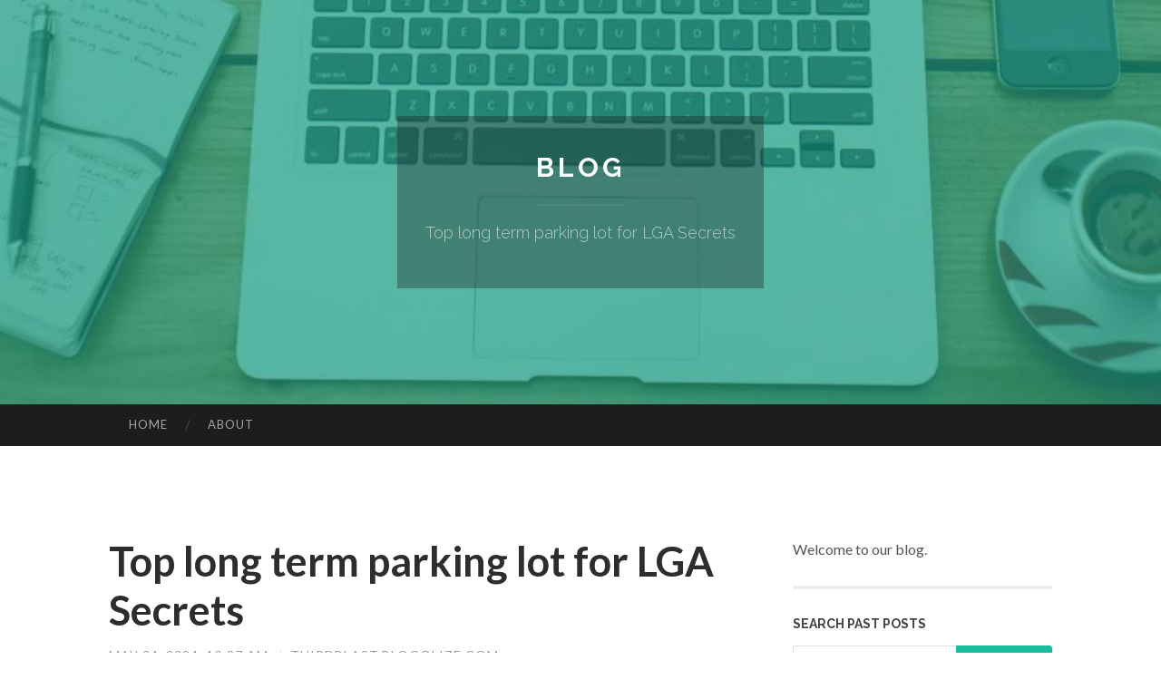

--- FILE ---
content_type: text/html; charset=UTF-8
request_url: https://thirdblast.blogolize.com/top-long-term-parking-lot-for-lga-secrets-66798392
body_size: 5551
content:
<!DOCTYPE html>
<html lang="en">
<head>
<meta charset="UTF-8">
<meta name="viewport" content="width=device-width, initial-scale=1">
<title>Top long term parking lot for LGA Secrets</title>


<link rel='stylesheet' id='hemingway-rewritten-fonts-css'  href='https://fonts.googleapis.com/css?family=Raleway%3A400%2C300%2C700%7CLato%3A400%2C700%2C400italic%2C700italic&#038;subset=latin%2Clatin-ext' type='text/css' media='all' />
<link rel='stylesheet' id='all-css-2' href='https://cdn.blogolize.com/theme1/2.css' type='text/css' media='all' />
<link rel='stylesheet' id='all-css-0' href='https://cdn.blogolize.com/theme1/5.css' type='text/css' media='all' />

<link rel="canonical" href="https://thirdblast.blogolize.com/top-long-term-parking-lot-for-lga-secrets-66798392" />

<!--[if lt IE 8]>
<link rel='stylesheet' id='highlander-comments-ie7-css'  href='https://cdn.blogolize.com/theme1/ie8.css' type='text/css' media='all' />
<![endif]-->
<meta name="generator" content="https://thirdblast.blogolize.com" />
<!-- Jetpack Open Graph Tags -->
<meta property="og:type" content="article" />
<meta property="og:title" content="Top long term parking lot for LGA Secrets" />
<meta property="og:url" content="thirdblast.blogolize.com/top-long-term-parking-lot-for-lga-secrets-66798392" />
<meta property="og:description" content="Blog on thirdblast.blogolize.com" />
<meta property="og:site_name" content="https://thirdblast.blogolize.com" />
<meta property="og:image" content="/favicon.ico" />
<meta property="og:image:width" content="100" />
<meta property="og:image:height" content="100" />
<meta property="og:locale" content="en_US" />
<meta property="article:publisher" content="https://thirdblast.blogolize.com" />
<link href="https://cdn.blogolize.com/favicon.ico" rel="shortcut icon" />

<style type="text/css">
	.widget_twitter li {word-wrap: break-word;}
	.site-title a,
	.site-description {color: #ffffff;}
	.site-header-image {background-image: url(https://cdn.blogolize.com/theme1/10.jpg); }
</style>
</head>

<body class="single single-post postid-117153 single-format-standard mp6 customizer-styles-applied highlander-enabled highlander-light">
<div id="page" class="hfeed site">

<header id="masthead" class="site-header" role="banner">
<div class="site-header-image">
<div class="site-branding-wrapper">
<div class="site-branding">
<h1 class="site-title"><a href="/" rel="home">Blog</a></h1>
<h2 class="site-description">Top long term parking lot for LGA Secrets</h2>
</div>
</div>
</div>
</header>
<nav id="site-navigation" class="main-navigation clear" role="navigation">
<h1 class="menu-toggle" title="Menu"><span class="screen-reader-text">Menu</span></h1>
<a class="skip-link screen-reader-text" href="#content">Skip to content</a>

<div class="menu"><ul><li ><a href="/">Home</a></li><li class="page_item page-item-4211"><a href="/about" rel="nofollow">About</a></li></ul></div>
<div id="header-search-toggle"><span class="screen-reader-text">Search</span></div>
<div id="header-search">
<form role="search" method="get" class="search-form" action="">
    <label><span class="screen-reader-text">Search for:</span><input type="search" class="search-field" placeholder="Search &hellip;" name="s" title="Search for:" /></label>
    <input type="submit" class="search-submit" value="Search" />
</form>
</div>
</nav>

<div id="content" class="site-content">

<div id="primary" class="content-area">
<main id="main" class="site-main" role="main">

<article id="" class="post type-post status-publish format-standard category-uncategorized">
<header class="entry-header">
<h1 class="entry-title">Top long term parking lot for LGA Secrets</h1>
<div class="entry-meta">
<span class="posted-on">
<a href="#" rel="bookmark">May 24, 2024, 10:27 am</a></span><span class="byline"><span class="sep"> / </span><span class="author vcard"><a class="url fn n" href="/"> thirdblast.blogolize.com</a></span></span></div>
</header>

<div class="entry-content"><p>It&#39;s possible you&#39;ll select the very best choice for you because of authentic people sharing straightforward responses on their own parking expertise.<br />
<br />
Considering that visitors is often large, especially throughout peak vacation moments, it may take longer to navigate from the terminals.<br />
<br />
For those who&rsquo;re intending to depart your automobile right away or for longer, obtaining an off-internet site parking whole lot is most cost-effective choice. In terms of long-term parking, LaGuardia Worldwide Airport only allows for parking for thirty times.<br />
<br />
You are able to Call our client care Section through telephone, chat, or electronic mail for help 7 days per week.<br />
<br />
Terminal 3&#39;s economy good deal can be projected being equally as comprehensive but there might be space for the long-term large amount.<br />
<br />
E book with us and the price you see is the worth you&rsquo;ll spend. No horrible service fees for utilizing a credit rating or debit card.<br />
<br />
It is made of a devoted prayer spot, rest room facilities and Test-in desk with approximately 50 counters. The terminal encompasses a CIP lounge which covers a place of two,400ft&sup2; and handles VIP company travelling with the airport.<br />
<br />
Not just can you guide a bundle to acquire some rest before you decide to fly out, but there is also a choice of dropping off your vehicle within the hotel before your flight and after that paying the night at the hotel later, on your return. This may be a video game changer, In particular immediately after long and wearisome evening flights.<br />
<br />
It&rsquo;s doable to get to and from LaGuardia with community transportation. While you received&rsquo;t be capable of reach LaGuardia specifically through the subway or even the prepare, You should utilize the bus to have to your airport.<br />
<br />
If you don&#39;t have an on-line account or not able to cancel your reserving on the net, then get to out to <a href="/cdn-cgi/l/email-protection" class="__cf_email__" data-cfemail="bdcddccfd6d4d3dadec8cec9d2d0d8cfced8cfcbd4ded8fddcdfd093ded2d0">[email&#160;protected]</a> for further help and remember to present your scheduling affirmation quantity.<br />
<br />
No, You can not reserve a certain parking Room less than a standard reserving. As soon as you enter the large amount you <a href="https://www.diggerslist.com/664ecae9f1bbd/about">park n depart</a> are able to park in any open Room that is not designated as top quality (or handicap Except if you may have the appropriate qualifications).<br />
<br />
E book right this moment and help save twenty%. This offer is not going to very last; we have minimal places for this offer. Use code PARK23<br />
<br />
Our parking lot barrier will lift immediately on entry and exit, which means no waiting about prior to or right after your journey.<br />
<br />
In May perhaps 2010, CAA undertook the development of a completely new air traffic Command tower for the airport. The new control tower is predicted to satisfy the technological advancements of recent aircraft traffic Regulate methods Down the road.</p></div>
<div class="updated">    <a href="https://neilpldu110229.blogolize.com/mastering-ai-for-article-writing-78023861">1</a>    <a href="https://nelltneb642061.blogolize.com/enhance-your-yard-with-custom-landscape-design-78023860">2</a>    <a href="https://dryerventcleaningcalgary49493.blogolize.com/duct-cleaning-calgary-breathe-cleaner-and-fresher-air-today-78023859">3</a>    <a href="https://tiffanymnaa890411.blogolize.com/h1-cảnh-báo-những-mối-nguy-trên-internet-bảo-vệ-bản-thân-và-trẻ-em-h1-78023858">4</a>    <a href="https://paxtonshsbk.blogolize.com/obtenir-mon-poses-chassis-pvc-to-work-78023857">5</a>    <a href="https://kaitlynltry152328.blogolize.com/software-seo-para-la-optimización-y-la-verificación-78023856">6</a>    <a href="https://minarknr186347.blogolize.com/chat-with-family-in-southeast-asia-zalo-78023855">7</a>    <a href="https://kylerqyenr.blogolize.com/not-known-factual-statements-about-buy-tortoise-online-78023854">8</a>    <a href="https://blancheoqli681042.blogolize.com/ai-and-the-news-a-new-era-78023853">9</a>    <a href="https://cormacbroj895640.blogolize.com/pengalaman-menggunakan-platform-sikowd-78023852">10</a>    <a href="https://siobhanxvrv539012.blogolize.com/1tahly-portobello-new-music-2026-78023851">11</a>    <a href="https://eduardoepyiq.blogolize.com/unlock-the-hidden-flame-in-your-las-vegas-getaway-sacred-tantra-couples-massage-tips-that-will-make-your-celebration-memorably-intimate-78023850">12</a>    <a href="https://nannieesze460933.blogolize.com/pgfans888-slot-รวมเกมแตกหน-ก-พร-อมโปรโมช-นส-ดค-ม-2025-ห-ามพลาด-78023849">13</a>    <a href="https://denisjpxl435101.blogolize.com/design-your-perfect-haven-78023848">14</a>    <a href="https://brooksyuqkg.blogolize.com/picking-out-the-right-company-for-advertising-and-marketing-achievement-78023847">15</a></div>

<footer class="entry-meta">
<div class="entry-categories"><a href="#" rel="category tag">Blog</a></div>
</footer>
</article>

<nav class="navigation post-navigation" role="navigation">
<h1 class="screen-reader-text">Post navigation</h1>
<div class="nav-links">
<div class="nav-previous"><a href="/" rel="prev"><span class="meta-nav">&larr;</span> Home</a></div>
<div class="nav-next" ><a href="https://remove.backlinks.live" target="_blank"><span class="meta-nav"></span>Report This Page</a></div>
</div>
</nav>

<div id="comments" class="comments-area">
<h2 class="comments-title">Comments on &ldquo;Top long term parking lot for LGA Secrets&rdquo;</h2>

<div id="respond" class="comment-respond">
<h3 id="reply-title" class="comment-reply-title">Leave a Reply</h3>
<form method="post" id="commentform" class="comment-form" novalidate>

<div class="comment-form-field comment-textarea">
<label for="comment">Enter your comment here...</label>
<div id="comment-form-comment"><textarea id="comment" title="Enter your comment here..."></textarea></div>
</div>

<div id="comment-form-identity">

<div id="comment-form-guest" class="comment-form-service selected">
<div class="comment-form-padder">
<div class="comment-form-avatar"><a href="#" target="_blank"><img src="https://cdn.blogolize.com/theme1/usr.png" alt="Gravatar" width="25" class="no-grav" /></a></div>

<div class="comment-form-fields">
<div class="comment-form-field comment-form-email">
<label for="email">Email <span class="required">(required)</span> <span class="nopublish">(Address never made public)</span></label>
<div class="comment-form-input"><input id="email" type="email" /></div>
</div>
<div class="comment-form-field comment-form-author">
<label for="author">Name <span class="required">(required)</span></label>
<div class="comment-form-input"><input id="author" type="text" /></div>
</div>
<div class="comment-form-field comment-form-url">
<label for="url">Website</label>
<div class="comment-form-input"><input id="url" type="text" /></div>
</div>
</div>

</div>
</div>

</div>


<div id="comment-form-subscribe">
<p class="comment-subscription-form"><input type="checkbox" id="subscribe" value="subscribe" style="width:auto;" tabindex="6" /> <label class="subscribe-label" id="subscribe-label" for="subscribe" style="display: inline;">Notify me of new comments via email.</label></p><p class="post-subscription-form"><input type="checkbox" id="subscribe_blog" value="subscribe" style="width: auto;" tabindex="7" /> <label class="subscribe-label" id="subscribe-blog-label" for="subscribe_blog"  style="display: inline;">Notify me of new posts via email.</label></p></div>

<p class="form-submit"><input type="submit" id="comment-submit" class="submit" value="Post Comment" />
</p>
</form>
</div>
<div style="clear:both"></div>
</div>
</main>
</div>

<div id="secondary" class="widget-area" role="complementary">
<aside id="text-2" class="widget widget_text">
<div class="textwidget">Welcome to our blog.</div>
</aside>
<aside id="search-5" class="widget widget_search"><h1 class="widget-title">Search Past Posts</h1>
<form role="search" method="get" class="search-form">
<label><span class="screen-reader-text">Search for:</span><input type="search" class="search-field" placeholder="Search &hellip;" name="s" title="Search for:" /></label>
<input type="submit" class="search-submit" value="Search" />
</form>
</aside>

            
<aside class="widget widget_blog-stats"><h1 class="widget-title">Visitors</h1>
<ul><li>599 hits</li></ul>
</aside>
<aside class="widget widget_twitter"><h1 class="widget-title"><a href='#'>Twitter</a></h1></aside>
        
<aside class="widget widget_links"><h1 class="widget-title">Useful Stuff</h1>
<ul class='xoxo blogroll'>
<li><a href="/about" rel="nofollow">About</a></li>
<li><a href="https://blogolize.com/signup" target="_blank">Create free blog</a></li>
</ul>
	
<aside id="blog_subscription-4" class="widget widget_blog_subscription">
<h1 class="widget-title"><label for="subscribe-field">Subscribe via Email</label></h1>
<form action="" method="post">
<p>Enter your email address to follow this blog and receive notifications of new posts by email.</p>
<p><input type="text" name="email" style="width: 95%; padding: 1px 2px" placeholder="Enter your email address" value="" id="subscribe-field" /></p>
<p><input type="submit" value="Sign me up!" /></p>
</form>

</aside></div></div>

<footer id="colophon" class="site-footer" role="contentinfo">
	<div style="display: none;"><a href="https://blogolize.com/forum">forum</a></div>
    <div class="site-info" style="text-align:center"><a href="https://blogolize.com">Create a free website or blog at blogolize.com</a>.</div>
</footer>
</div>

<script data-cfasync="false" src="/cdn-cgi/scripts/5c5dd728/cloudflare-static/email-decode.min.js"></script><script>(function(){function c(){var b=a.contentDocument||a.contentWindow.document;if(b){var d=b.createElement('script');d.innerHTML="window.__CF$cv$params={r:'9ae07acb0dac2b4b',t:'MTc2NTc0NDQ0Mg=='};var a=document.createElement('script');a.src='/cdn-cgi/challenge-platform/scripts/jsd/main.js';document.getElementsByTagName('head')[0].appendChild(a);";b.getElementsByTagName('head')[0].appendChild(d)}}if(document.body){var a=document.createElement('iframe');a.height=1;a.width=1;a.style.position='absolute';a.style.top=0;a.style.left=0;a.style.border='none';a.style.visibility='hidden';document.body.appendChild(a);if('loading'!==document.readyState)c();else if(window.addEventListener)document.addEventListener('DOMContentLoaded',c);else{var e=document.onreadystatechange||function(){};document.onreadystatechange=function(b){e(b);'loading'!==document.readyState&&(document.onreadystatechange=e,c())}}}})();</script><script defer src="https://static.cloudflareinsights.com/beacon.min.js/vcd15cbe7772f49c399c6a5babf22c1241717689176015" integrity="sha512-ZpsOmlRQV6y907TI0dKBHq9Md29nnaEIPlkf84rnaERnq6zvWvPUqr2ft8M1aS28oN72PdrCzSjY4U6VaAw1EQ==" data-cf-beacon='{"version":"2024.11.0","token":"a7c1b2820449432d8745e5485f8aa3a1","r":1,"server_timing":{"name":{"cfCacheStatus":true,"cfEdge":true,"cfExtPri":true,"cfL4":true,"cfOrigin":true,"cfSpeedBrain":true},"location_startswith":null}}' crossorigin="anonymous"></script>
</body>
</html>

--- FILE ---
content_type: application/javascript; charset=UTF-8
request_url: https://thirdblast.blogolize.com/cdn-cgi/challenge-platform/h/g/scripts/jsd/5eaf848a0845/main.js?
body_size: 4404
content:
window._cf_chl_opt={xkKZ4:'g'};~function(D4,f,y,B,F,d,M,Y){D4=i,function(z,k,DG,D3,s,x){for(DG={z:350,k:449,s:349,x:393,U:409,l:358,R:347,K:373,O:408},D3=i,s=z();!![];)try{if(x=-parseInt(D3(DG.z))/1*(-parseInt(D3(DG.k))/2)+parseInt(D3(DG.s))/3+-parseInt(D3(DG.x))/4+parseInt(D3(DG.U))/5*(-parseInt(D3(DG.l))/6)+-parseInt(D3(DG.R))/7+-parseInt(D3(DG.K))/8+parseInt(D3(DG.O))/9,x===k)break;else s.push(s.shift())}catch(U){s.push(s.shift())}}(D,912398),f=this||self,y=f[D4(436)],B={},B[D4(348)]='o',B[D4(431)]='s',B[D4(438)]='u',B[D4(405)]='z',B[D4(419)]='n',B[D4(351)]='I',B[D4(404)]='b',F=B,f[D4(422)]=function(z,s,x,U,Dx,Do,DE,D9,K,O,X,j,A,S){if(Dx={z:411,k:371,s:415,x:411,U:407,l:342,R:395,K:407,O:342,X:387,v:417,j:437,e:337,A:428},Do={z:403,k:437,s:372},DE={z:334,k:439,s:388,x:402},D9=D4,s===null||s===void 0)return U;for(K=m(s),z[D9(Dx.z)][D9(Dx.k)]&&(K=K[D9(Dx.s)](z[D9(Dx.x)][D9(Dx.k)](s))),K=z[D9(Dx.U)][D9(Dx.l)]&&z[D9(Dx.R)]?z[D9(Dx.K)][D9(Dx.O)](new z[(D9(Dx.R))](K)):function(N,DD,Z){for(DD=D9,N[DD(Do.z)](),Z=0;Z<N[DD(Do.k)];N[Z+1]===N[Z]?N[DD(Do.s)](Z+1,1):Z+=1);return N}(K),O='nAsAaAb'.split('A'),O=O[D9(Dx.X)][D9(Dx.v)](O),X=0;X<K[D9(Dx.j)];j=K[X],A=g(z,s,j),O(A)?(S='s'===A&&!z[D9(Dx.e)](s[j]),D9(Dx.A)===x+j?R(x+j,A):S||R(x+j,s[j])):R(x+j,A),X++);return U;function R(N,Z,D8){D8=i,Object[D8(DE.z)][D8(DE.k)][D8(DE.s)](U,Z)||(U[Z]=[]),U[Z][D8(DE.x)](N)}},d=D4(382)[D4(427)](';'),M=d[D4(387)][D4(417)](d),f[D4(346)]=function(z,k,Dl,Di,s,x,U,l){for(Dl={z:425,k:437,s:447,x:402,U:354},Di=D4,s=Object[Di(Dl.z)](k),x=0;x<s[Di(Dl.k)];x++)if(U=s[x],'f'===U&&(U='N'),z[U]){for(l=0;l<k[s[x]][Di(Dl.k)];-1===z[U][Di(Dl.s)](k[s[x]][l])&&(M(k[s[x]][l])||z[U][Di(Dl.x)]('o.'+k[s[x]][l])),l++);}else z[U]=k[s[x]][Di(Dl.U)](function(R){return'o.'+R})},Y=function(De,Dr,Dj,Dv,DX,DK,Dz,k,s,x){return De={z:432,k:426},Dr={z:446,k:402,s:446,x:446,U:361,l:446,R:406,K:402,O:446},Dj={z:437},Dv={z:420},DX={z:437,k:406,s:334,x:439,U:388,l:388,R:388,K:420,O:402,X:402,v:402,j:446,e:402,A:420,S:402,a:402,h:446,N:402,Z:402,J:361},DK={z:443,k:406},Dz=D4,k=String[Dz(De.z)],s={'h':function(U){return U==null?'':s.g(U,6,function(l,Du){return Du=i,Du(DK.z)[Du(DK.k)](l)})},'g':function(U,R,K,Dk,O,X,j,A,S,N,Z,J,T,V,C,D0,D1,D2){if(Dk=Dz,null==U)return'';for(X={},j={},A='',S=2,N=3,Z=2,J=[],T=0,V=0,C=0;C<U[Dk(DX.z)];C+=1)if(D0=U[Dk(DX.k)](C),Object[Dk(DX.s)][Dk(DX.x)][Dk(DX.U)](X,D0)||(X[D0]=N++,j[D0]=!0),D1=A+D0,Object[Dk(DX.s)][Dk(DX.x)][Dk(DX.l)](X,D1))A=D1;else{if(Object[Dk(DX.s)][Dk(DX.x)][Dk(DX.R)](j,A)){if(256>A[Dk(DX.K)](0)){for(O=0;O<Z;T<<=1,V==R-1?(V=0,J[Dk(DX.O)](K(T)),T=0):V++,O++);for(D2=A[Dk(DX.K)](0),O=0;8>O;T=D2&1.68|T<<1,R-1==V?(V=0,J[Dk(DX.X)](K(T)),T=0):V++,D2>>=1,O++);}else{for(D2=1,O=0;O<Z;T=D2|T<<1,R-1==V?(V=0,J[Dk(DX.X)](K(T)),T=0):V++,D2=0,O++);for(D2=A[Dk(DX.K)](0),O=0;16>O;T=D2&1|T<<1.88,R-1==V?(V=0,J[Dk(DX.v)](K(T)),T=0):V++,D2>>=1,O++);}S--,0==S&&(S=Math[Dk(DX.j)](2,Z),Z++),delete j[A]}else for(D2=X[A],O=0;O<Z;T=1.56&D2|T<<1.89,V==R-1?(V=0,J[Dk(DX.e)](K(T)),T=0):V++,D2>>=1,O++);A=(S--,0==S&&(S=Math[Dk(DX.j)](2,Z),Z++),X[D1]=N++,String(D0))}if(A!==''){if(Object[Dk(DX.s)][Dk(DX.x)][Dk(DX.l)](j,A)){if(256>A[Dk(DX.K)](0)){for(O=0;O<Z;T<<=1,R-1==V?(V=0,J[Dk(DX.v)](K(T)),T=0):V++,O++);for(D2=A[Dk(DX.A)](0),O=0;8>O;T=1&D2|T<<1.6,R-1==V?(V=0,J[Dk(DX.e)](K(T)),T=0):V++,D2>>=1,O++);}else{for(D2=1,O=0;O<Z;T=D2|T<<1.33,R-1==V?(V=0,J[Dk(DX.S)](K(T)),T=0):V++,D2=0,O++);for(D2=A[Dk(DX.K)](0),O=0;16>O;T=D2&1.03|T<<1,R-1==V?(V=0,J[Dk(DX.a)](K(T)),T=0):V++,D2>>=1,O++);}S--,S==0&&(S=Math[Dk(DX.h)](2,Z),Z++),delete j[A]}else for(D2=X[A],O=0;O<Z;T=D2&1|T<<1.59,V==R-1?(V=0,J[Dk(DX.N)](K(T)),T=0):V++,D2>>=1,O++);S--,S==0&&Z++}for(D2=2,O=0;O<Z;T=T<<1|D2&1.67,V==R-1?(V=0,J[Dk(DX.Z)](K(T)),T=0):V++,D2>>=1,O++);for(;;)if(T<<=1,V==R-1){J[Dk(DX.v)](K(T));break}else V++;return J[Dk(DX.J)]('')},'j':function(U,Ds){return Ds=Dz,null==U?'':''==U?null:s.i(U[Ds(Dj.z)],32768,function(l,Df){return Df=Ds,U[Df(Dv.z)](l)})},'i':function(U,R,K,Dy,O,X,j,A,S,N,Z,J,T,V,C,D0,D2,D1){for(Dy=Dz,O=[],X=4,j=4,A=3,S=[],J=K(0),T=R,V=1,N=0;3>N;O[N]=N,N+=1);for(C=0,D0=Math[Dy(Dr.z)](2,2),Z=1;D0!=Z;D1=T&J,T>>=1,0==T&&(T=R,J=K(V++)),C|=Z*(0<D1?1:0),Z<<=1);switch(C){case 0:for(C=0,D0=Math[Dy(Dr.z)](2,8),Z=1;Z!=D0;D1=J&T,T>>=1,0==T&&(T=R,J=K(V++)),C|=Z*(0<D1?1:0),Z<<=1);D2=k(C);break;case 1:for(C=0,D0=Math[Dy(Dr.z)](2,16),Z=1;D0!=Z;D1=T&J,T>>=1,T==0&&(T=R,J=K(V++)),C|=Z*(0<D1?1:0),Z<<=1);D2=k(C);break;case 2:return''}for(N=O[3]=D2,S[Dy(Dr.k)](D2);;){if(V>U)return'';for(C=0,D0=Math[Dy(Dr.s)](2,A),Z=1;Z!=D0;D1=T&J,T>>=1,0==T&&(T=R,J=K(V++)),C|=(0<D1?1:0)*Z,Z<<=1);switch(D2=C){case 0:for(C=0,D0=Math[Dy(Dr.x)](2,8),Z=1;D0!=Z;D1=T&J,T>>=1,T==0&&(T=R,J=K(V++)),C|=(0<D1?1:0)*Z,Z<<=1);O[j++]=k(C),D2=j-1,X--;break;case 1:for(C=0,D0=Math[Dy(Dr.s)](2,16),Z=1;D0!=Z;D1=T&J,T>>=1,0==T&&(T=R,J=K(V++)),C|=Z*(0<D1?1:0),Z<<=1);O[j++]=k(C),D2=j-1,X--;break;case 2:return S[Dy(Dr.U)]('')}if(0==X&&(X=Math[Dy(Dr.l)](2,A),A++),O[D2])D2=O[D2];else if(D2===j)D2=N+N[Dy(Dr.R)](0);else return null;S[Dy(Dr.K)](D2),O[j++]=N+D2[Dy(Dr.R)](0),X--,N=D2,0==X&&(X=Math[Dy(Dr.O)](2,A),A++)}}},x={},x[Dz(De.k)]=s.h,x}(),E();function n(z,k,DH,D5){return DH={z:353,k:353,s:334,x:338,U:388,l:447,R:340},D5=D4,k instanceof z[D5(DH.z)]&&0<z[D5(DH.k)][D5(DH.s)][D5(DH.x)][D5(DH.U)](k)[D5(DH.l)](D5(DH.R))}function G(DS,DF,z){return DS={z:394,k:370},DF=D4,z=f[DF(DS.z)],Math[DF(DS.k)](+atob(z.t))}function I(z,DA,DB){return DA={z:352},DB=D4,Math[DB(DA.z)]()<z}function o(s,x,i1,DI,U,l,R){if(i1={z:399,k:344,s:414,x:410,U:341,l:396,R:414,K:424,O:416,X:410,v:423,j:433},DI=D4,U=DI(i1.z),!s[DI(i1.k)])return;x===DI(i1.s)?(l={},l[DI(i1.x)]=U,l[DI(i1.U)]=s.r,l[DI(i1.l)]=DI(i1.R),f[DI(i1.K)][DI(i1.O)](l,'*')):(R={},R[DI(i1.X)]=U,R[DI(i1.U)]=s.r,R[DI(i1.l)]=DI(i1.v),R[DI(i1.j)]=x,f[DI(i1.K)][DI(i1.O)](R,'*'))}function m(z,DP,D7,k){for(DP={z:415,k:425,s:452},D7=D4,k=[];z!==null;k=k[D7(DP.z)](Object[D7(DP.k)](z)),z=Object[D7(DP.s)](z));return k}function i(Q,z,u){return u=D(),i=function(k,s,f){return k=k-333,f=u[k],f},i(Q,z)}function W(z,k,DJ,DZ,DN,Dh,Dq,s,x,U){DJ={z:394,k:360,s:383,x:412,U:384,l:345,R:356,K:335,O:333,X:344,v:336,j:451,e:379,A:386,S:440,a:440,h:448,N:344,Z:397,J:426,T:430},DZ={z:380},DN={z:377,k:414,s:421,x:377},Dh={z:336},Dq=D4,s=f[Dq(DJ.z)],console[Dq(DJ.k)](f[Dq(DJ.s)]),x=new f[(Dq(DJ.x))](),x[Dq(DJ.U)](Dq(DJ.l),Dq(DJ.R)+f[Dq(DJ.s)][Dq(DJ.K)]+Dq(DJ.O)+s.r),s[Dq(DJ.X)]&&(x[Dq(DJ.v)]=5e3,x[Dq(DJ.j)]=function(Dg){Dg=Dq,k(Dg(Dh.z))}),x[Dq(DJ.e)]=function(Dm){Dm=Dq,x[Dm(DN.z)]>=200&&x[Dm(DN.z)]<300?k(Dm(DN.k)):k(Dm(DN.s)+x[Dm(DN.x)])},x[Dq(DJ.A)]=function(Dd){Dd=Dq,k(Dd(DZ.z))},U={'t':G(),'lhr':y[Dq(DJ.S)]&&y[Dq(DJ.a)][Dq(DJ.h)]?y[Dq(DJ.a)][Dq(DJ.h)]:'','api':s[Dq(DJ.N)]?!![]:![],'payload':z},x[Dq(DJ.Z)](Y[Dq(DJ.J)](JSON[Dq(DJ.T)](U)))}function E(i0,DC,Dp,Dw,z,k,s,x,U){if(i0={z:394,k:344,s:442,x:376,U:364,l:364,R:392,K:400,O:400},DC={z:442,k:376,s:400},Dp={z:343},Dw=D4,z=f[Dw(i0.z)],!z)return;if(!H())return;(k=![],s=z[Dw(i0.k)]===!![],x=function(DL,l){if(DL=Dw,!k){if(k=!![],!H())return;l=L(),W(l.r,function(R){o(z,R)}),l.e&&P(DL(Dp.z),l.e)}},y[Dw(i0.s)]!==Dw(i0.x))?x():f[Dw(i0.U)]?y[Dw(i0.l)](Dw(i0.R),x):(U=y[Dw(i0.K)]||function(){},y[Dw(i0.O)]=function(DY){DY=Dw,U(),y[DY(DC.z)]!==DY(DC.k)&&(y[DY(DC.s)]=U,x())})}function H(Da,Dn,z,k,s){return Da={z:370,k:378},Dn=D4,z=3600,k=G(),s=Math[Dn(Da.z)](Date[Dn(Da.k)]()/1e3),s-k>z?![]:!![]}function g(z,k,s,Dt,D6,x){D6=(Dt={z:368,k:407,s:365,x:407,U:413},D4);try{return k[s][D6(Dt.z)](function(){}),'p'}catch(U){}try{if(k[s]==null)return k[s]===void 0?'u':'x'}catch(l){return'i'}return z[D6(Dt.k)][D6(Dt.s)](k[s])?'a':k[s]===z[D6(Dt.x)]?'E':!0===k[s]?'T':k[s]===!1?'F':(x=typeof k[s],D6(Dt.U)==x?n(z,k[s])?'N':'f':F[x]||'?')}function D(i2){return i2='msg,pow,indexOf,href,453118iypGUF,chlApiRumWidgetAgeMs,ontimeout,getPrototypeOf,/jsd/oneshot/5eaf848a0845/0.8544541944491332:1765740567:iwselRASg4asUQlw6U_ll3wWcJ-ns8mIf0STFdZaqI0/,prototype,xkKZ4,timeout,isNaN,toString,style,[native code],sid,from,error on cf_chl_props,api,POST,Qgcf5,7361739OBCrTl,object,151038smlzAx,1IqgHqr,bigint,random,Function,map,removeChild,/cdn-cgi/challenge-platform/h/,appendChild,132BBopsu,tabIndex,log,join,chctx,display: none,addEventListener,isArray,clientInformation,contentWindow,catch,/invisible/jsd,floor,getOwnPropertyNames,splice,342600AHODZt,errorInfoObject,hhzn3,loading,status,now,onload,xhr-error,gRjkt7,_cf_chl_opt;XQlKq9;mpuA2;BYBs3;bqzg9;gtpfA4;SZQFk7;rTYyd6;gTvhm6;ubgT9;JrBNE9;NgAVk0;YBjhw4;WvQh6;cJDYB1;Qgcf5;eHVD2;VJwN2,_cf_chl_opt,open,navigator,onerror,includes,call,body,jsd,createElement,DOMContentLoaded,6508180NsTeKr,__CF$cv$params,Set,event,send,gKwbC5,cloudflare-invisible,onreadystatechange,/b/ov1/0.8544541944491332:1765740567:iwselRASg4asUQlw6U_ll3wWcJ-ns8mIf0STFdZaqI0/,push,sort,boolean,symbol,charAt,Array,36011592rCvElr,146420ireTsR,source,Object,XMLHttpRequest,function,success,concat,postMessage,bind,contentDocument,number,charCodeAt,http-code:,cJDYB1,error,parent,keys,WCwTyUDb,split,d.cookie,chlApiClientVersion,stringify,string,fromCharCode,detail,chlApiUrl,vKoX8,document,length,undefined,hasOwnProperty,location,iframe,readyState,GEDsARiVyeLpq8xjHJlZKOIN$dzhno5Yt0gk-M6UFQmC3cvTWauB7+1b924rwSXPf,chlApiSitekey'.split(','),D=function(){return i2},D()}function L(DR,DQ,s,x,U,l,R){DQ=(DR={z:391,k:441,s:339,x:363,U:359,l:389,R:357,K:367,O:366,X:385,v:418,j:355},D4);try{return s=y[DQ(DR.z)](DQ(DR.k)),s[DQ(DR.s)]=DQ(DR.x),s[DQ(DR.U)]='-1',y[DQ(DR.l)][DQ(DR.R)](s),x=s[DQ(DR.K)],U={},U=cJDYB1(x,x,'',U),U=cJDYB1(x,x[DQ(DR.O)]||x[DQ(DR.X)],'n.',U),U=cJDYB1(x,s[DQ(DR.v)],'d.',U),y[DQ(DR.l)][DQ(DR.j)](s),l={},l.r=U,l.e=null,l}catch(K){return R={},R.r={},R.e=K,R}}function P(x,U,DV,DM,l,R,K,O,X,v,j,A){if(DV={z:445,k:423,s:394,x:356,U:383,l:335,R:401,K:369,O:412,X:384,v:345,j:336,e:451,A:444,S:435,a:434,h:398,N:450,Z:375,J:429,T:383,V:381,c:374,b:362,C:410,D0:390,D1:397,D2:426},DM=D4,!I(.01))return![];R=(l={},l[DM(DV.z)]=x,l[DM(DV.k)]=U,l);try{K=f[DM(DV.s)],O=DM(DV.x)+f[DM(DV.U)][DM(DV.l)]+DM(DV.R)+K.r+DM(DV.K),X=new f[(DM(DV.O))](),X[DM(DV.X)](DM(DV.v),O),X[DM(DV.j)]=2500,X[DM(DV.e)]=function(){},v={},v[DM(DV.A)]=f[DM(DV.U)][DM(DV.S)],v[DM(DV.a)]=f[DM(DV.U)][DM(DV.h)],v[DM(DV.N)]=f[DM(DV.U)][DM(DV.Z)],v[DM(DV.J)]=f[DM(DV.T)][DM(DV.V)],j=v,A={},A[DM(DV.c)]=R,A[DM(DV.b)]=j,A[DM(DV.C)]=DM(DV.D0),X[DM(DV.D1)](Y[DM(DV.D2)](A))}catch(S){}}}()